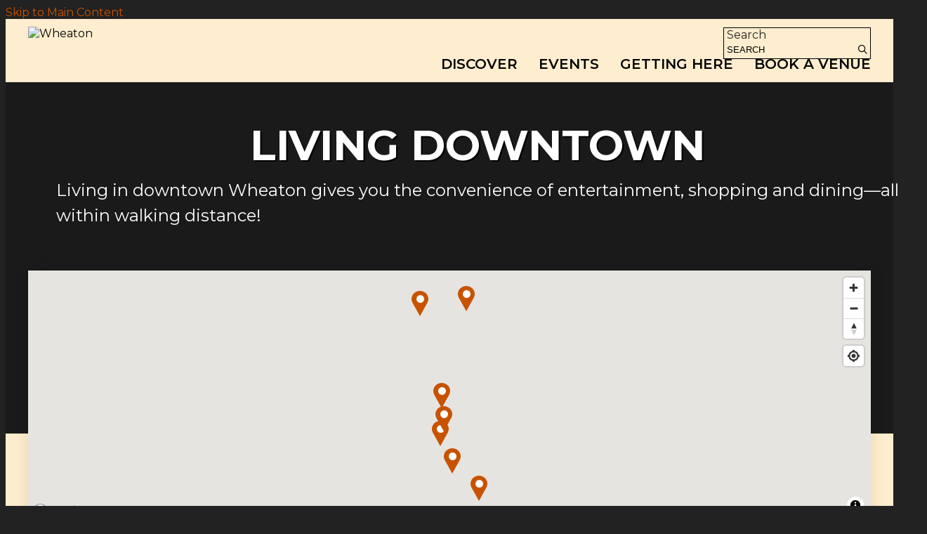

--- FILE ---
content_type: text/html; charset=UTF-8
request_url: https://www.wheatonmd.org/discover/living
body_size: 4802
content:

<!doctype html>
<html lang="en" prefix="og: http://ogp.me/ns#">
<head>
  <meta charset="utf-8">
  <meta name="viewport" content="width=device-width, initial-scale=1">

  <title>Living :: Discover :: Downtown Wheaton, MD</title>
  <link rel="canonical" href="https://www.wheatonmd.org/discover/living">
  <meta name="robots" content="index, follow">
  <meta name="description" content="Living :: Discover :: Downtown Wheaton, MD">

  <link rel="preconnect" href="https://ctycms.com/">
  <link rel="preconnect" href="https://img.ctykit.com/">
  <link rel="preconnect" href="https://fonts.googleapis.com">
  <link rel="preconnect" href="https://fonts.gstatic.com" crossorigin>

  <link rel="shortcut icon" href="/favicon.ico">
  <link rel="apple-touch-icon" sizes="180x180" href="/apple-touch-icon.png">
  <link rel="icon" type="image/png" sizes="32x32" href="/favicon-32x32.png">
  <link rel="icon" type="image/png" sizes="16x16" href="/favicon-16x16.png">
  <link rel="manifest" href="/site.webmanifest">
  <link rel="mask-icon" href="/safari-pinned-tab.svg" color="#5bbad5">
  <meta name="msapplication-TileColor" content="#da532c">
  <meta name="theme-color" content="#ffffff">
  
  <link rel="stylesheet" href="https://ctycms.com/md-wheaton/css/cty_css_v21.min.css">  
  <link rel="stylesheet" href="https://cdnjs.cloudflare.com/ajax/libs/mapbox-gl/3.15.0/mapbox-gl.min.css">
  
  <link rel="stylesheet" href="/_templates/_styles.css?v=1g">
  <link rel="stylesheet" media="(max-width: 991px)" href="/_templates/_styles-mobile-only.css?v=1e">
  <link rel="stylesheet" media="(min-width: 992px)" href="/_templates/_styles-desktop-only.css?v=1e">
  
  <link rel="stylesheet" href="https://fonts.googleapis.com/css2?family=Montserrat:ital,wght@0,400;0,500;0,600;0,700;1,400&display=swap">
  
  <script defer src="https://kit.fontawesome.com/1872c177cb.js" crossorigin="anonymous"></script>

<!-- Google tag (gtag.js) -->
<script async src="https://www.googletagmanager.com/gtag/js?id=G-PZHT447FPY"></script>
<script>
  window.dataLayer = window.dataLayer || [];
  function gtag(){dataLayer.push(arguments);}
  gtag('js', new Date());
  gtag('config', 'G-PZHT447FPY');
</script>
     
</head>
<body>
	
<a class="visually-hidden-focusable" href="#page-content">Skip to Main Content</a>
	
			


	
<div id="page-wrap">
<header>	
<div id="page-header">
<div class="header-wrap">
  <div class="container-fluid">
    <div class="nav-relative">
      <div class="nav-hold">
        <div class="nav-logo"><a href="/"><img src="https://ctycms.com/md-wheaton/logo-black.svg" alt="Wheaton" class="img-fluid" /></a></div>
        <div class="nav-toggle">
          <a href="#" aria-label="toggle menu" aria-expanded="false" id="nav-drawer-toggle">
            <span class="nav-toggle-open"><i aria-hidden="true" class="far fa-bars"></i></span>
            <span class="nav-toggle-close" style="display:none"><i aria-hidden="true" class="far fa-times"></i></span>
          </a>
        </div>
      </div>
      <div id="nav-drawer">
				<nav>
				<div id="primary-nav">			
					

<ul>
<li class="leaf-1"><div class="menu-set"><a href="/discover">Discover</a><a href="#" aria-label="toggle sub menu" aria-expanded="false" class="subnav-toggle"><span class="subnav-toggle-open"><i aria-hidden="true" class="far fa-chevron-down"></i></span><span class="subnav-toggle-close" style="display:none"><i aria-hidden="true" class="far fa-chevron-up"></i></span></a></div>

	<ul>
		<li><a href="/discover/dining">Dining</a></li>
		<li><a href="/discover/shopping-services">Shopping &amp; Services</a></li>
		<li><a href="/discover/living">Living</a></li>
		<li><a href="/discover/attractions">Local Attractions</a></li>
		<li><a href="/discover/walkabout-wheaton">Walkabout Wheaton</a></li>
		<li><a href="/discover/marian-fryer-town-plaza">Marian Fryer Town Plaza</a></li>
		<li><a href="/discover/aande-district">A&amp;E District</a></li>
		<li><a href="/discover/wheaton-urban-district">Wheaton Urban District</a></li>
		<li><a href="/discover/hispanic-heritage-month-celebration">Hispanic Heritage Month Celebration</a></li>
	</ul>
</li>
<li class="leaf-2"><div class="menu-set"><a href="/events">Events</a></div></li>
<li class="leaf-3"><div class="menu-set"><a href="/getting-here">Getting Here</a><a href="#" aria-label="toggle sub menu" aria-expanded="false" class="subnav-toggle"><span class="subnav-toggle-open"><i aria-hidden="true" class="far fa-chevron-down"></i></span><span class="subnav-toggle-close" style="display:none"><i aria-hidden="true" class="far fa-chevron-up"></i></span></a></div>

	<ul>
		<li><a href="/getting-here/parking">Parking</a></li>
	</ul>
</li>
<li class="leaf-4"><div class="menu-set"><a href="/book-a-venue">Book A Venue</a><a href="#" aria-label="toggle sub menu" aria-expanded="false" class="subnav-toggle"><span class="subnav-toggle-open"><i aria-hidden="true" class="far fa-chevron-down"></i></span><span class="subnav-toggle-close" style="display:none"><i aria-hidden="true" class="far fa-chevron-up"></i></span></a></div>

	<ul>
		<li><a href="/book-a-venue/event-venues">Event Venues</a></li>
	</ul>
</li>
</ul>

				</div>
				<div id="secondary-nav">
					<div class="nav-utility">
						<div class="nav-links">
              <!--
							<a href="/news">News</a> <span>|</span>
							<a href="/wheaton-urban-district">WUD</a> <span>|</span>
							<a href="/aande-district">A&amp;E</a> <span>|</span>
              <a href="/covid-19">COVID-19</a>
              -->
						</div>
					</div>
					<div class="nav-search">
						<form id="site-search" method="get" action="/search">
							<label class="visually-hidden-focusable" for="q">Search</label>
							<input type="text" id="q" name="q" placeholder="SEARCH">
							<button type="submit" aria-label="submit"><i aria-hidden="true" title="submit" class="far fa-search"></i></button>
						</form>
					</div>
				</div>
			</nav>
			</div><!-- /nav-drawer-->
		</div><!-- /nav-relative-->
	 </div><!--/container-->
</div><!--/header-wrap-->
</div><!--/#page-header-->
</header>

<main id="page-content">
	

<div class="banner-b lazyload" data-src="https://img.ctykit.com/cdn/md-wheaton/images/header-1600x800.jpg">
  <div class="banner-b-cover"></div>
</div>


<div class="layout layout-bg-pixels">
  <div class="layout-contain layout-lift">
    
  <div class="layout-intro">
    <h1>Living Downtown</h1>
<p>Living in downtown Wheaton gives you the convenience of entertainment, shopping and dining—all within walking distance!</p>
  </div>
  
  <div class="layout-panel layout-panel-shadow layout-panel-map">
    <div id="point-section"><div id="clmap"></div></div><!-- per LCI, do not hide Map because it contains clickable elements-->
  </div>


<div class="container-fluid">
	<div class="row">
		<div class="col-12 padding-bottom">

<div class="point-section-results">
<div class="row">
	<div class="col-12 col-md-6 col-lg-4 pst-margin">
		<div class="pst pst-0"><a href="/go/amherst-and-pembridge-apartments"><div class="lnk-primary">Amherst/Pembridge Apartments</div><div class="lnk-secondary">2315 Blueridge Ave</div></a></div>
	</div>
	<div class="col-12 col-md-6 col-lg-4 pst-margin">
		<div class="pst pst-0"><a href="/go/ava-wheaton"><div class="lnk-primary">AVA Wheaton</div><div class="lnk-secondary">2425 Blueridge Ave</div></a></div>
	</div>
	<div class="col-12 col-md-6 col-lg-4 pst-margin">
		<div class="pst pst-0"><a href="/go/the-encore-at-wheaton-station"><div class="lnk-primary">The Encore at Wheaton Station</div><div class="lnk-secondary">10898 Amherst Ave</div></a></div>
	</div>
	<div class="col-12 col-md-6 col-lg-4 pst-margin">
		<div class="pst pst-0"><a href="/go/the-exchange-apartments"><div class="lnk-primary">The Exchange Apartments</div><div class="lnk-secondary">11215 Georgia Ave</div></a></div>
	</div>
	<div class="col-12 col-md-6 col-lg-4 pst-margin">
		<div class="pst pst-0"><a href="/go/the-flats-at-wheaton-station"><div class="lnk-primary">The Flats at Wheaton Station</div><div class="lnk-secondary">11101 Georgia Ave</div></a></div>
	</div>
	<div class="col-12 col-md-6 col-lg-4 pst-margin">
		<div class="pst pst-0"><a href="/go/the-george"><div class="lnk-primary">The George</div><div class="lnk-secondary">11141 Georgia Ave</div></a></div>
	</div>
	<div class="col-12 col-md-6 col-lg-4 pst-margin">
		<div class="pst pst-0"><a href="/go/metropointe-apartments"><div class="lnk-primary">MetroPointe Apartments</div><div class="lnk-secondary">11175 Georgia Ave</div></a></div>
	</div>
</div>
</div>


		</div>
	</div>
</div>





    
  </div><!-- layout-contain-->
</div><!-- layout layout-bg-pixels-->


</main>

<footer>
	<div class="footer-wrap">
		<div class="container-fluid">
      <div class="row">
        <div class="col-12">
          <p class="footer-logo"><img src="https://ctycms.com/md-wheaton/logo-white.svg" alt="Wheaton" class="img-fluid" /></p>
        </div>
      </div>
			<div class="row">
				<div class="col-12 col-lg-4 center-then-left">
          <!--
          <p><b>Wheaton Urban District</b><br />2425 Reedie Drive<br/>Wheaton, MD 20902</p>
          -->
		      <p><b>Wheaton Urban District</b><br />
2425 Reedie Drive<br />
Wheaton, MD 20902</p>

<p>Clean and Safe Team Hotline:<br />
240-777-8120</p>
        </div>
        <div class="col-12 col-lg-4 center-then-left">
              
              

<ul class="footer-primary-nav">
	<li><a href="/discover">Discover</a></li>
	<li><a href="/events">Events</a></li>
	<li><a href="/getting-here">Getting Here</a></li>
	<li><a href="/book-a-venue">Book A Venue</a></li>
</ul>
              <div class="footer-line-break"></div>
              <ul class="footer-secondary-nav">
                <li><a href="/news">News</a></li>
						    <li><a href="/wheaton-urban-district">Wheaton Urban District</a></li>
						    <li><a href="/aande-district">A&amp;E District</a></li>
                <li><a href="/contact-us">Contact Us</a></li>
              </ul>
            
        </div>
				<div class="col-12 col-lg-4 center-then-right">
                  
          <p><b>Follow Us</b></p>
					<div class="footer-social">
            <a href="https://www.facebook.com/WheatonMD" rel="noopener" target="_blank" aria-label="Facebook"><i aria-hidden="true" class="fab fa-facebook-f"></i></a>
						<a href="https://www.twitter.com/WheatonMD" rel="noopener" target="_blank" aria-label="Twitter"><i aria-hidden="true" class="fab fa-x-twitter"></i></a>
						<a href="https://www.instagram.com/wheaton_md" rel="noopener" target="_blank" aria-label="Instagram"><i aria-hidden="true" class="fab fa-instagram"></i></a>
					</div>
          
				</div>
			</div>
		</div>
	</div>
</footer>

</div><!-- /#page-wrap -->

<!-- scripts -->
<script src="https://ctycms.com/md-wheaton/js/cty_js_v7.min.js"></script>
       
<script>
  window.addEventListener('DOMContentLoaded', function() {
    var indata = {uid: '1753974','w':document.documentElement.clientWidth,'h':document.documentElement.clientHeight,'mt':'25','c':'0'};
    fetch("/citywatch.php", { method: "POST", headers: {'Content-Type': 'application/json'}, body: JSON.stringify(indata) });
  });
  
</script>  

<script src="https://cdnjs.cloudflare.com/ajax/libs/mapbox-gl/3.15.0/mapbox-gl.js"></script>
<script>
if ('IntersectionObserver' in window) {	
	var observer = new IntersectionObserver(function(entries) {
		if(entries[0]['isIntersecting'] === true) {
			loadMapbox();
			observer.disconnect(); 
		}
	}, { threshold: [0] });
	observer.observe(document.querySelector("#clmap"));
} 

var mypoints = { type: 'FeatureCollection', features: [	
{type: 'Feature',geometry:{type:'Point',coordinates:[-77.048882,39.043446]},properties:{pid:'1064',pname:'Amherst/Pembridge Apartments',paddress:'2315 Blueridge Ave',plink:'/go/amherst-and-pembridge-apartments'}},
{type: 'Feature',geometry:{type:'Point',coordinates:[-77.051415,39.043236]},properties:{pid:'1065',pname:'AVA Wheaton',paddress:'2425 Blueridge Ave',plink:'/go/ava-wheaton'}},
{type: 'Feature',geometry:{type:'Point',coordinates:[-77.048174,39.035376]},properties:{pid:'1066',pname:'The Encore at Wheaton Station',paddress:'10898 Amherst Ave',plink:'/go/the-encore-at-wheaton-station'}},
{type: 'Feature',geometry:{type:'Point',coordinates:[-77.050233,39.039331]},properties:{pid:'1067',pname:'The Exchange Apartments',paddress:'11215 Georgia Ave',plink:'/go/the-exchange-apartments'}},
{type: 'Feature',geometry:{type:'Point',coordinates:[-77.049654,39.036554]},properties:{pid:'1068',pname:'The Flats at Wheaton Station',paddress:'11101 Georgia Ave',plink:'/go/the-flats-at-wheaton-station'}},
{type: 'Feature',geometry:{type:'Point',coordinates:[-77.050278,39.037703]},properties:{pid:'1069',pname:'The George',paddress:'11141 Georgia Ave',plink:'/go/the-george'}},
{type: 'Feature',geometry:{type:'Point',coordinates:[-77.050087,39.038331]},properties:{pid:'1070',pname:'MetroPointe Apartments',paddress:'11175 Georgia Ave',plink:'/go/metropointe-apartments'}}]};

function loadMapbox() {

mapboxgl.accessToken = 'pk.eyJ1IjoiZ2VvY2VudHJpYyIsImEiOiJrbEd0OUY0In0.4KQtHo0wR8_egD5C6glYYw';

var mapgl = new mapboxgl.Map({
  container: 'clmap',
	center: [-77.05161,39.038383],
	zoom: 15,
	style: 'mapbox://styles/geocentric/cjoowhay416df2rlqwk8rm376',
	minZoom: 1,
	maxZoom: 22,
	pitch: 0, // 0-60
	bearing:0,
	attributionControl: false,
	scrollZoom: false
});
mapgl.addControl(new mapboxgl.NavigationControl());
mapgl.addControl(new mapboxgl.AttributionControl({compact: true, customAttribution: '© <a target="_blank" rel="noopener" href="https://geocentric.com">Geocentric</a>' }));

mapgl.addControl(new mapboxgl.GeolocateControl({ positionOptions: { enableHighAccuracy: true }, trackUserLocation: true }));

var bounds = [[-77.051415,39.043446],[-77.048174,39.035376]];
mapgl.fitBounds(bounds, { duration: 0, maxZoom: 17, padding: {top: 60, bottom:30, left: 30, right: 30} });
  
mypoints.features.forEach(function(marker, i) {
  var el = document.createElement('div');
	el.id = "marker-" + marker.properties.pid;
  el.className = 'smarker';
	el.innerHTML="<div class=\"smarker-bg\"><svg version=\"1.1\" xmlns=\"http://www.w3.org/2000/svg\" xmlns:xlink=\"http://www.w3.org/1999/xlink\" x=\"0px\" y=\"0px\" viewBox=\"0 0 24 36\" style=\"enable-background:new 0 0 24 36;\" xml:space=\"preserve\"><path class=\"st0\" d=\"M23,16L23,16c0.6-1.4,1-2.9,1-4.6C24,5.1,18.6,0,12,0C5.4,0,0,5.1,0,11.5c0,1.6,0.4,3.2,1,4.6l0,0L1,16.1c0.2,0.4,0.5,0.9,0.7,1.3L12,36l10.2-18.6C22.5,17,22.8,16.5,23,16L23,16z\"/></svg></div><div class=\"smarker-i\"><i class=\'fas fa-circle\'></i></div>";
	// mapboxgl.Marker() objects are HTML DOM elements that can be styled with CSS
	// offset: [0, -height/2] for center bottom
    new mapboxgl.Marker(el, {offset: [0,-20]}).setLngLat(marker.geometry.coordinates).addTo(mapgl);
    el.addEventListener('click', function(e){
		flyToStore(marker);
		createPopUp(marker);
	});
});

function flyToStore(currentFeature) {
  var thisZoom = mapgl.getZoom();
  // if (thisZoom<16) { thisZoom=17; }
  mapgl.flyTo({
    center: currentFeature.geometry.coordinates,
    zoom: thisZoom,
	  speed: 0.50, 
  });
}

function createPopUp(currentFeature) {
  var popUps = document.getElementsByClassName('mapboxgl-popup');
  if (popUps[0]) popUps[0].remove();
  var popup = new mapboxgl.Popup({closeOnClick: false, focusAfterOpen: false, anchor:'bottom'})
    .setLngLat(currentFeature.geometry.coordinates)
    .setHTML('<p class=\"mapbox-pop-name\">' + currentFeature.properties.pname + '</p>' +
      '<p class=\"mapbox-pop-address\">' + currentFeature.properties.paddress + '</p>' +
      '<p class=\"mapbox-pop-link\"><a class=\"btn btn-brand-pill\" href=\"' + currentFeature.properties.plink + '\">Learn More&nbsp;<i class=\"far fa-angle-right\"></i></a></p>')
    .addTo(mapgl);
}

} // end loadMapbox
</script>


</body>
</html>

--- FILE ---
content_type: text/css
request_url: https://www.wheatonmd.org/_templates/_styles.css?v=1g
body_size: 10837
content:
body,html {
  height:100%;
  font-family: 'Montserrat', sans-serif;
  background-color:#222222;
  -webkit-font-smoothing: antialiased;
  -moz-osx-font-smoothing: grayscale !important;
  text-rendering: optimizeLegibility !important;
}

#page-wrap {
  position:relative;
  width:100%;
  background-color:#ffeecd;
  color:#111;
}

#page-header { position: static; width:100%; }

#page-content { }

@media print { .no-print, .no-print * { display: none !important; }}


/* responsive support */

.container-fluid { max-width:1200px; padding:0 24px; margin:0 auto; }

.silver-wrap { background-color:#f7f7f7; }

.hold-width { max-width:800px; margin:0 auto; }
.padding-top { padding-top:40px; }
.padding-top-half { padding-top:20px; }
.padding-bottom { padding-bottom:40px; }
.padding-bottom-half { padding-bottom:20px; }
.form-padding { margin:24px 0; }
.form-boxed { border: 1px solid #ced4da; border-radius: .25rem; padding:8px; }
.form-vote-padding { padding-top:10px; padding-bottom:20px; }
@media all and (min-width: 768px) {
	.padding-top { padding-top:60px; }
	.padding-top-half { padding-top:30px; }
	.padding-bottom { padding-bottom:60px; }
	.padding-bottom-half { padding-bottom:30px; }
	.split-left { padding-right:30px; }
	.split-right { padding-left:30px; }
	.form-boxed { padding:16px; }
}


/* responsive images */

.img-responsive { max-width: 100%; height:auto!important; }
.img-fluid { width:100%!important; height:auto!important; }
.img-wrapright { float:right; padding:0; margin:6px 0px 14px 24px; max-width:48%; height:auto!important; }
.img-wrapleft { float:left; padding:0; margin:6px 24px 14px 0px; max-width:48%; height:auto!important; }

.video-container { position: relative; padding-bottom: 56.25%; height: 0; overflow: hidden; }
.video-responsive { position: relative; padding-bottom: 56.25%; height: 0; overflow: hidden; }
.video-container iframe, .video-container object, .video-container embed { position: absolute; top: 0; left: 0; width: 100%; height: 100%; }
.video-responsive iframe, .video-responsive object, .video-responsive embed { position: absolute; top: 0; left: 0; width: 100%; height: 100%; }


/* responsive features */

figure,figcaption,img { display: block; }
figcaption { font-weight:400; font-size:14px; line-height:1.4; margin:6px 0px 12px 0px; } 

.container-fluid-feature { max-width:768px; padding:0 24px; margin:0 auto; }

.body-feature { padding:0; margin:24px 0px 24px 0px; width:100%; }
.body-feature-full { padding:0; margin:24px 0px 24px 0px; width:100%; }
.body-feature-full p, .body-feature-full div, .body-feature-full figure { margin-left:-24px; margin-right:-24px; }
.body-feature-left { padding:0; margin:24px 0px 24px 0px; width:100%; }
.body-feature-right { padding:0; margin:24px 0px 24px 0px; width:100%; }
.body-feature-callout { border-top:1px solid #eee; border-bottom:1px solid #eee; margin-top:30px; margin-bottom:30px; }
.body-feature-callout p { font-weight:400; font-size:20px; line-height:30px; text-align:center; padding:16px 0px 6px 0px; }

.body-feature-full figcaption { padding-left:24px; padding-right:24px; }

@media all and (min-width: 768px) {
	.body-feature-left { float:left; padding:0; margin:6px 30px 12px 0px; width:60%; }
	.body-feature-left p, .body-feature-left figure { margin-left:-24px; } 
	.body-feature-right { float:right; padding:0; margin:6px 0px 12px 30px; width:60%; }
	.body-feature-right p, .body-feature-right figure { margin-right:-24px; }
	.body-feature-callout { } 
	.body-feature-callout p { padding:24px 24px 14px 24px; }
	
	.body-feature-left figcaption { padding-left:24px; }
	.body-feature-right figcaption { padding-right:24px; }
}


/* sponsor logos */

.sponsor-logos { margin:24px 0px; text-align:center;}
.sponsor-logos p { display:inline-block; max-width:120px; margin:6px 6px; border:4px solid #eee;}
.sponsor-logos p a { display:block; border:2px solid #fff;  transition: all 400ms ease;  }
.sponsor-logos p a:hover { border:2px solid #ddd; }
.sponsor-logos p img { max-width:120px; border:16px solid #fff; width:100%!important; height:auto!important; }
@media all and (min-width: 768px) {
	.sponsor-logos p { max-width:160px; margin:14px 12px;}
	.sponsor-logos p img { max-width:160px; }
}


/* alert box */

.alert-wrap { background-color:#cc3300; color:#fff; }
.alert-hold { display: table; width: 100%; }
.alert-prefix { display:table-cell; vertical-align: top; width:90px; padding-top:20px; }
.alert-content { display:table-cell; vertical-align: top; width:auto; padding-top:20px; }
.alert-dismiss { display:table-cell; vertical-align: top; width:32px; padding-top:20px; text-align:right; }

.alert-prefix { 
  color: #fff;
  font-size: 20px;
  line-height: 20px;
  font-weight: 400;
  text-transform: uppercase;
  letter-spacing: 0.100rem;
  padding-bottom:20px;
}

.alert-content { 
  color: #fff;
  font-size: 13px;
  line-height: 20px;
  font-weight: 700;
  text-transform: uppercase;
  letter-spacing: 0.100rem;
}

.alert-message { padding-bottom:20px; }
a.alert-link { color:#fff; text-decoration:underline; }
a.alert-link:hover { color:#fff; text-decoration:underline; }

.alert-dismiss { 
  color:#fff;
  font-size:20px;
  line-height:20px; 
  font-weight: 700;
  padding-bottom:20px;
}

#dismiss-alert { color:#fff; text-decoration:none; }


/* global typography */

h1 { font-size: 2.5rem; font-weight:700; color:#222; margin-top:0px; margin-bottom: 1rem; }
h2 { font-size: 1.3rem; line-height:1.4; font-weight:700; color:#5c7188; margin-top:1rem; margin-bottom: 1rem; }
h2.on-detail { font-size: 0.9rem; margin-top:1.5rem; margin-bottom: 1rem; font-weight:700; color:#5c7188; text-transform:uppercase; letter-spacing:0.050rem; }
h3 { font-size: 1.1rem; font-weight:700; color:#5c7188; }
h4 { color:#222; }
h5 { color:#222; } 
h6 { color:#222; }

p, li { font-size:17px; line-height:1.5; }

p.intro { font-weight:500; font-size:20px; line-height:1.5;}

label { color:#222; }

hr { margin-top: 1rem; margin-bottom: 1rem; border: 0; border-top-color: currentcolor; border-top-style: none; border-top-width: 0px; border-top: 1px solid rgba(0,0,0,.1); }

a { color:#c75300; text-decoration:none; }
a:hover { color:#dd5f04; text-decoration:none; }

a div.lnk-primary { color:#c75300; font-weight:700; font-size:18px; line-height:23px; }
a div.lnk-secondary { color:#444; font-weight:400; font-size:16px; line-height:20px; margin-top:3px; }
a div.lnk-secondary span { color:#aaa; }
a:hover div.lnk-primary { color:#dd5f04; }
a:hover div.lnk-secondary { color:#888; }

b,strong { font-weight:700; }

ul { margin-left: 0; padding-left: 16px; }
li { margin-bottom:3px; }
@media all and (min-width: 768px) { ul { margin-left: 0; padding-left: 32px; } }


.btn-brand { background-color:#c75300; font-weight:600; text-transform:uppercase; color:#fff; border:1px solid #c75300; border-radius:0; font-size:14px; transition: all 0.15s linear 0s; }
.btn-brand:hover { background-color:#dd5f04; border-color:#dd5f04; color:#fff; }

.btn-outline-brand { background-color:#fff; font-weight:600; text-transform:uppercase; color:#c75300; border:1px solid #c75300; border-radius:0; font-size:14px; transition: all 0.15s linear 0s; }
.btn-outline-brand:hover { background-color:#dd5f04; border-color:#dd5f04; color:#fff; }

.btn-brand-pill { background-color:#c75300; font-weight:400; text-transform:uppercase; color:#fff; border:1px solid #c75300; font-size:12px; line-height:16px; transition: all 0.15s linear 0s; padding: 5px 15px; border-radius:60px; }
.btn-brand-pill:hover {  background-color:#dd5f04; border-color:#dd5f04; color:#fff; }

.btn-outline-brand-pill { background-color:#fff; font-weight:400; text-transform:uppercase; color:#c75300; border:1px solid #c75300; font-size:12px; line-height:16px; transition: all 0.15s linear 0s; padding: 5px 15px; border-radius:60px; }
.btn-outline-brand-pill:hover { background-color:#dd5f04; border-color:#dd5f04; color:#fff; }

.btn-footer { background-color:#f4ba00; font-weight:600; text-transform:uppercase; color:#fff; border:1px solid #f4ba00; font-size:14px; border-radius:20px; transition: all 0.15s linear 0s; }
.btn-footer:hover { background-color:#f4ba00; border-color:#f4ba00; color:#fff!important; }


/* footer */

.footer-wrap { background-color:#c75300; padding:30px 0 30px 0; }
.footer-logo { width:220px; height:68px; margin:0 auto; margin-bottom:20px; }
.footer-wrap { background:#c75300 url('https://img.ctykit.com/cdn/md-wheaton/footer-bg.jpg') bottom left no-repeat; background-size:160px 160px; }
.footer-wrap p { color:#fff; font-size:20px; line-height:1.5; }
.footer-wrap a { color:#fff; font-weight:600; }
.footer-wrap a:hover { color:#f4ba00; }

.footer-wrap ul.footer-primary-nav { list-style-type:none; margin:0; padding:0; }
.footer-wrap ul.footer-primary-nav li { margin:4px 0; padding:0; text-transform:uppercase; }
.footer-wrap .footer-line-break { width:100px; height:2px; background-color:#fff; margin:10px auto; }
.footer-wrap ul.footer-secondary-nav { list-style-type:none; margin:0; padding:0; margin-bottom:20px; }
.footer-wrap ul.footer-secondary-nav li { margin:4px 0; padding:0; }

.footer-social { margin:2px 0; }
.footer-social a { display:inline-block; width:30px; height:30px; font-size:14px; line-height:30px; border-radius:50%; text-align:center; margin:0 6px; }
.footer-social a { text-decoration:none; color:#fff; background-color:#f4ba00; border:none; transition: all 0.15s linear 0s; }
.footer-social a:hover { color:#fff; background-color:#f4ba00; }

.center-then-left { text-align:center; }
.center-then-right { text-align:center; }

@media screen and (min-width: 768px) {
 .footer-wrap { background-size:300px 300px; }
}
@media screen and (min-width: 992px) {
  .footer-logo { margin-left:0px; }
  .footer-wrap .footer-line-break { margin-left:0px; }
	.footer-social a { margin:0 0 0 12px; }
	.center-then-left { text-align:left; }
	.center-then-right { text-align:right; }
}


	
/* banner */

.no-banner { width:100%; border-top:1px solid #eee; }

.banner-b { background-color:#222; background-position:center center; background-size:cover; }
.banner-b-cover { width:100%; height:300px; background-color:rgba(0,0,0,0.25); }
@media all and (min-width: 992px) {
  .banner-b-cover { height:500px; }
}

/* custom layout */

.layout { width:100%; }
.layout-bg-pixels {  min-height:800px; background:url('https://img.ctykit.com/cdn/md-wheaton/lower-right.png') bottom right no-repeat; background-size:330px 330px; }

.layout-contain { width:100%; max-width:1200px; margin:0 auto; padding:0px 12px 12px 12px; }
.layout-lift { margin-top:-300px; }

.layout-intro { width:100%; padding:50px 24px; }
.layout-intro h1 { color:#fff; font-weight:700; text-transform:uppercase; text-align:center; font-size:30px; line-height:30px; text-shadow: 2px 2px #000; margin:0; }
.layout-intro p { color:#fff; font-size:16px; margin-top:1rem; margin-bottom:0; }

.layout-panel { background:#fff; }
.layout-panel-shadow { }
.layout-panel-map { }

@media all and (min-width: 992px) {
 
  .layout { }
  .layout-lift { margin-top:-500px; }
  
  .layout-intro { padding:60px 40px; }
  .layout-intro h1 { font-size:60px; line-height:60px; }
  .layout-intro p { font-size:24px; }
  
  .layout-panel { padding-left:20px; padding-right:20px;}  
  .layout-panel-shadow { box-shadow: 0px 0px 20px 1px rgba(0,0,0,0.10); } 
  
  .layout-panel-map { padding:0; }
 
}

@media all and (min-width: 1200px) {
 .layout-contain { padding-bottom:40px; }
}



/* detail header */

.full-color { width:100%; background:#fafafa; }

.detail-header { width:100%; background:#fafafa; border-top:1px solid #f2f2f2; border-bottom:1px solid #f2f2f2; }

.detail-header h1 { }

p.header-groups { margin-top:20px;} 

a.btn-header-groups { background-color:#fff; padding:4px 8px; margin:3px 1px; border-radius:4px; transition: all 0.15s linear 0s;  }
a.btn-header-groups { font-size:13px; line-height:15px; letter-spacing:0.050rem; font-weight:700; text-transform:uppercase; color:#c75300; border:2px solid #c75300; }
a.btn-header-groups:hover { color:#dd5f04; border-color:#dd5f04; }


/* sidenav drawer */

.sidenav-container { max-width:1200px; margin:auto; } /* match container-fluid width */
.sidenav-row { display:block; width:100%; }
.sidenav-col-nav { display:block; width:100%; padding:24px 24px 0px 24px; }
.sidenav-col-content { display:block; width:100%; padding:24px; }
@media screen and (min-width: 992px) {
	.sidenav-row { display: flex; flex-direction: row-reverse; width:100%; }
	.sidenav-col-nav { display:block; width:25%; padding:24px 24px 24px 40px; }
	.sidenav-col-content { display:block; width:75%; padding-right:40px; }
}

.d-sidenav { width:100%; }

.d-sidenav-section { display:table; width:100%; background-color:#231f20; }
.d-sidenav-section-label { display:table-cell; background-color:#231f20; text-align:left; width:auto; padding:10px 12px 10px 24px; vertical-align:top; font-size:16px; line-height:24px; }
.d-sidenav-section-toggle { display:table-cell; background-color:#231f20; text-align:right; width:64px; padding:10px 24px 10px 12px; vertical-align:top; cursor:pointer; color:#fff; font-size:20px; line-height:24px; }
.d-sidenav-section-label a { color:#fff; font-weight:700; text-transform:uppercase; text-decoration:none; }
.d-sidenav-section-label a:hover { color:#eee; text-decoration:none;  }
#d-sidenav-drawer { display:none; }
@media all and (min-width: 992px) {
	.d-sidenav-section-label { display:block; width:100%;}
	.d-sidenav-section-toggle { display:none;  }
	#d-sidenav-drawer { display:block!important; }
}

.d-sidenav ul { padding:0; margin:0; }
.d-sidenav > ul { border:1px solid #fff; } 
.d-sidenav li { background-color:#fff5e2; padding:0; margin:0; list-style:none; }

.d-sidenav li .li-flex { display:flex; }

.d-sidenav > ul > li { border-bottom:1px solid #fff; }
.d-sidenav > ul > li:last-child { border-bottom:none; }

.d-sidenav li ul { padding-bottom:16px; }
.d-sidenav li ul li { padding:4px 0px; }

.d-sidenav li a {
  display:table;
  width:100%; 
  text-decoration:none;
  font-weight:400;
}

.d-sidenav li.d-open { background-color:#fff5e2; }

.d-sidenav li a div.sn-indicator { display:table-cell; width:36px; text-align:left; padding:14px 0px 14px 20px; font-weight:600; font-size:14px; line-height:24px; vertical-align:top; color:#fff5e2; }
.d-sidenav li a div.sn-label { display:table-cell; width:auto; text-align:left; padding:14px 20px 14px 0px; font-weight:600; font-size:15px; line-height:24px; vertical-align:top; color:#111; }
.d-sidenav li a div.sn-label-nested { display:table-cell; width:100%; text-align:left; padding:4px 20px 4px 50px; font-weight:600; font-size:14px; line-height:24px; vertical-align:top; color:#111; }
.d-sidenav li a:hover div { color:#E32A1E; }

.d-sidenav li.d-open a div.sn-indicator { color:#111; }
.d-sidenav li.d-selected div.sn-indicator { color:#c75300!important; }
.d-sidenav li.d-selected div.sn-label { color:#c75300; }

.d-sidenav li.d-sub-selected div.sn-label-nested { color:#c75300!important; }







/* home page topango carousel */

.topango-wrap { padding:0; margin:0; }
.topango-slide { width:100%; height:auto; }
.topango-relative { position:relative; width:100%; height:auto; }
.topango-image { display:block; z-index:10; position:relative; background-size: cover; background-position: center center; }
.topango-squares { display:block; z-index:11; position:absolute; bottom:0px; width:100%; height:400px; background:url('https://ctycms.com/md-wheaton/Mosaic_left.svg') bottom left no-repeat; opacity:0.40; }
.topango-cover { display:block; z-index:12; position:absolute; top:0px; background-color:rgba(225,196,167,0.75); }
.topango-text { display:block; z-index:13; position:absolute; top:0px; }
.topango-x { display:table; width:100%; }
.topango-y { display:table-cell; width:100%; vertical-align:middle; text-align:center; padding:0 60px; }

.topango-image, .topango-cover, .topango-text,.topango-x, .topango-y { width:100%; height:500px; }
@media all and (min-width: 992px) { .topango-image, .topango-cover, .topango-text,.topango-x, .topango-y { height:600px; }}

.topango-headline { color:#632900; font-weight:700; font-size:30px; line-height:1.1; text-transform:uppercase; }
.topango-subhead { color:#632900; font-weight:600; font-size:20px; line-height:1.2; text-transform:uppercase; margin:10px 0 20px 0; }
.topango-teaser { color:#000; font-weight:500; font-size:16px; line-height:1.45; margin:20px 0 0px 0; }
.topango-link { margin-top:20px; }

@media all and (max-width: 991px) {
  .topango-subhead, .topango-teaser { display:none; }
}

@media all and (min-width: 992px) {
  .topango-cover { 
    background-color:rgba(225,196,167,0.05);
    background: linear-gradient(90deg, rgba(225,196,167,0.95) 0%, rgba(225,196,167,0.05) 10%, rgba(225,196,167,0.05) 50%, rgba(225,196,167,0.95) 58%, rgba(225,196,167,0.95) 100%);
   }
  .topango-text { right:0px; width:40%; }
	.topango-y { text-align:left; padding:30px 20% 30px 0; }
}

.cycle-pager { display:none; }
.cycle-next { position: absolute; z-index: 300; right: 18px; top: 50%; margin-top:-21px; width:22px; height:42px; display: block; cursor: pointer; }
.cycle-prev { position: absolute; z-index: 301; left: 18px; top: 50%; margin-top:-21px; width:22px; height:42px;; display: block; cursor: pointer; }
@media all and (min-width: 992px) {
  .cycle-next { right: 3%; top: 50%; margin-top:-16px; width: 33px; height: 63px; }
  .cycle-prev { left: 3%; top: 50%; margin-top:-16px; width: 33px; height: 63px; }
  
}

.bg-yellow { background-color:#feedcc; }

.bg-half-and-half { 
  background: #feedcc;
  background: linear-gradient(180deg, #feedcc 0%, #feedcc 50%, #ffffff 50%, #ffffff 100%);
 }

.bg-blue { background-color:#5c7188; }

.home-h2-featbiz { color:#000; font-weight:500; text-transform:uppercase; text-align:center; font-size:36px; }
.home-h2-featnews { color:#fff; font-weight:500; text-transform:uppercase; text-align:center; font-size:36px; }


/* home featured business */

.bg-home-featured-business { width:100%; background: url('https://img.ctykit.com/cdn/md-wheaton/white-mosaic-stripe-2.png') top right repeat-y; background-size:683px 1px; }
.bg-home-featured-business-mosaic { background: url('https://img.ctykit.com/cdn/md-wheaton/white-mosaic-2.png') bottom right no-repeat; background-size:683px 414px; }

.featbizname { color:#065bb0; font-weight:700; font-size:20px; line-height:1.5; margin:2px 0; }
.featbizaddress { color:#065bb0; font-weight:600; font-size:14px; line-height:1.5; margin:2px 0; }
.featbizteaser { color:#111; font-weight:400; font-size:15px; line-height:1.5; margin:10px 0;}
.featbizlink { margin:10px 0; }
.featbizquote { color:#111; font-weight:400; font-size:16px; line-height:1.5; border:2px solid #c8c7c7; margin:20px 0 10px 0; padding:10px 20px; }
.featbizquote span { display:block; color:#065bb0; font-size:16px; line-height:2.0; }
.featbizquoteby { color:#065bb0; font-weight:600; font-size:14px; line-height:1.5; text-align:right; }




/* home spotlight */

.home-spotlight-bg { width:100%; background:url('https://img.ctykit.com/cdn/md-wheaton/FeaturedBusiness-bg.jpg') center center; background-size:cover; padding:50px 0 30px 0; }

.home-spotlight-relative { position:relative; }
.home-spotlight { box-sizing: border-box; position:relative; width:100%; border:30px solid #fff; border-top:40px solid #fff; }
.home-spotlight-image { width:100%; background-color:#fff; }
.home-spotlight-content { width:100%; background-color:#fff; padding:30px 0px 30px 0px; }
.home-spotlight-headline { font-size:24px; line-height:1.5; font-weight:600; margin-bottom:4px; text-transform:uppercase; }
.home-spotlight-subhead { font-size:15px; line-height:1.5; font-weight:600; margin-bottom:12px;}
.home-spotlight-text { font-size:16px; line-height:1.5; margin:20px 0px; }
.home-spotlight-text p { font-size:15px }
.xhome-spotlight-link { font-size:14px; line-height:1.25; }
.xhome-spotlight-link a { font-weight:700; color:#000; }
.xhome-spotlight-link a span { width:10px; color:#cba64a; margin-left:5px; }
.xhome-spotlight-link a:hover { color:#cba64c; }
@media all and (min-width: 768px) {
  .home-spotlight { display:table; border:40px solid #fff; }
  .home-spotlight-image { display:table-cell; width:50%; height:460px; padding:0; vertical-align:middle; }
  .home-spotlight-content { display:table-cell; width:50%;padding:64px 40px 60px 40px; vertical-align:middle; }
}
.home-spotlight-tag { position:absolute; text-align:center; top:-20px; left:0; right:0; width:100%; height:40px; }
.home-spotlight-tag span { display:inline-block; background-color:#c49c43; font-size:16px; line-height:40px; font-weight:700; padding:0px 20px; text-transform:uppercase; }









/* home news */

.home-news-box { display:block; border:1px solid #fff; width:100%; height:100%; color:#fff; text-align:left; padding:20px; transition: all 0.15s linear 0s; }
.home-news-box:hover { color:#fff; background-color:#6d7e91; }
.home-news-box-date { font-size:14px; text-transform:uppercase; }
.home-news-box-title { font-weight:700; margin:8px 0; font-size:18px; line-height:1.3;}
.home-news-box-more { font-weight:600; font-size:14px; text-align:right; text-transform:uppercase; }

/* home-parallax */

.bg-parallax { 
  background-image: url('https://img.ctykit.com/cdn/md-wheaton/parallax-bg-comp.jpg');
  /*min-height: 100%;*/
  position: relative;
  background-attachment: fixed;
  background-position: center;
  background-repeat: no-repeat;
  background-size: cover;
}
.bg-parallax-cover { background-color:rgba(9,11,15,0.50); }

.bg-parallax h2 { color:#f68f00; font-weight:500; text-transform:uppercase; font-size:36px; }
.bg-parallax p { color:#fff; }



/* citylight social grid */

.citylight-social-grid { width:100%; border-left:0px solid #fff; border-bottom:0px solid #fff; background-color:#333; }

.citylight-social-square {
  display:block;
  background-size:cover;
  background-position:center center;	
  float:left;
  position: relative;
  margin:0px;
  overflow:hidden;
  border-right:0px solid #fff;
  border-top:0px solid #fff;
}

.citylight-social-square { width: 50%; padding-bottom : 50%; }
@media all and (min-width: 768px) { .citylight-social-square { width: 33.33%; padding-bottom : 33.33%; } }
@media all and (min-width: 992px) { .citylight-social-square { width: 20%; padding-bottom : 20%; } .citylight-social-square-6 { display:none; } }

.citylight-social-square-cover { position:absolute; width:100%; height:100%; background-color:rgba(0,0,0,0.05); transition: all 0.15s linear 0s; }
.citylight-social-square:hover .citylight-social-square-cover { background-color:rgba(0,0,0,0.35); }
.citylight-social-square-icon { position:absolute; bottom:8%; left:8%; color:#fff; font-size:22px; line-height:22px; }
@media all and (min-width: 768px) { 
   .citylight-social-square-icon { bottom:16%; left:16%; font-size:28px; line-height:28px; }
}


/* basic lightbox */

.lightbox-wrap { margin-top:30px; }
.lightbox-squares { width:100%; padding-bottom:100%; background-color:#eee; background-position:center center; background-size:cover; margin-bottom:30px; }


/* basic snake */

.snake-wrap { width:100%; background-color:#fafafa; }
.snake-container { width:100%; max-width:1200px; background-color:#fff; margin:0 auto; }
.snake-row { display:block; }
.snake-image { display: block; width:100%; padding-bottom: 90%; background-size:cover; background-position:center center; }
.snake-content { display: block; background-color:#fff; padding:30px; }
@media all and (min-width: 576px) {
	.snake-image { padding-bottom: 50%; }
}
@media all and (min-width: 768px) {
	.snake-row { display:flex; }
	.snake-row-alternate { flex-direction: row-reverse; }
	.snake-image { width:50%; padding:0; }
	.snake-content { width:50%; padding:60px; }
}
@media all and (min-width: 992px) {
	.snake-content { padding:90px; }
}
@media all and (min-width: 1200px) {
	.snake-content { padding:120px; }
}


/* Basic Landing Page */

.nav-card-gallery { margin:24px 0 0 0; }
.nav-card { margin-bottom:24px; }
.nav-card a { position:relative; display:block; width:100%; height:100%; background-color:#333; box-shadow: 8px 8px 6px rgba(0,0,0,0.25); }
.nav-card-image { position:relative; width:100%; padding-bottom:100%; background-position:center center; background-size:cover; }
.nav-card-cover { position:absolute; top:0; width:100%; height:100%; opacity:0.0; background-color:#c75300;  transition: all 250ms ease-out; }
.nav-card-content { position:absolute; top:0; width:100%; height:100%; display:table; }
.nav-card-content-cell { display:table-cell; width:100%; height:100%; vertical-align:middle; text-align:center; padding:0 20%; }

.nav-card-content-headline { display:inline-block; padding:8px 12px; background-color:#c75300; color:#fff; font-size:20px; line-height:24px; font-weight:700; text-transform:uppercase; }

.nav-card a:hover .nav-card-cover { opacity:1.0; }

/*
.nav-card-content-headline { text-align:center; color:#fff; font-size:18px; line-height:22px;  }
.nav-card-transition {  -webkit-transition: all 250ms ease-out;
  -moz-transition: all 250ms ease-out;
  -o-transition: all 250ms ease-out;
  transition: all 250ms ease-out;
}
.nav-card a:hover .nav-card-cover { background-color:rgba(0,0,0,0.3); }
.nav-card a:hover .nav-card-content { background-color:#000; } 
*/



/* map markers and popups */

.smarker {  width: 24px; height: 36px; cursor: pointer; }
.smarker-bg { position:absolute; width:24px; height:36px; fill:#c75300; }
.smarker-i { position:absolute; width:24px; height:36px; text-align:center; font-size:11px; line-height:24px; color:#fff; }

.mapboxgl-map { font-family:inherit; }
.mapboxgl-ctrl-attrib.mapboxgl-compact { min-height:24px; } /* bug fix */

.mapboxgl-popup { width: 200px; padding-bottom: 30px; } /* adjust padding bottom to height of marker */
.mapboxgl-popup-content { font-family: 'Montserrat', sans-serif; text-align: center; padding:30px 20px; box-shadow: 0px 0px 4px 0px rgba(0, 0, 0, 0.4); }
.mapboxgl-popup-content h3 { margin:0px; color: #111; font-weight:700; font-size:20px; line-height:24px; text-transform:none; }
.mapboxgl-popup-content h5 { margin:6px 0px 8px 0; font-size:14px; line-height:24px; color:#000; }
.mapboxgl-popup-content p { margin:0px; font-size:14px; line-height:24px;}

.mapboxgl-popup-content p.mapbox-pop-name { margin:0px; color: #111; font-weight:700; font-size:20px; line-height:24px; text-transform:none;}
.mapboxgl-popup-content p.mapbox-pop-address { margin:6px 0px 8px 0; font-size:14px; line-height:24px; color:#000; }
.mapboxgl-popup-content p.mapbox-pop-link { margin:4px 0px; font-size:14px; line-height:20px; }


/* point-section */

#point-section #clmap { width:100%; height:50vh; min-height:100px; max-height:500px; background-color:#E6E4E0;  }

.section-filters { text-align:center; margin:30px 0px; }
.section-filters .section-filters-title { text-align:center; color:#222; font-size:14px; line-height:16px; letter-spacing:0.100rem; font-weight:700; text-transform:uppercase; margin:0 0 14px 0;}
.section-filters ul { list-style:none; margin:0; padding:0 ;}
.section-filters li { display:inline; margin:0; padding:0; }
.section-filters a {
font-weight:400;
text-decoration: none;
line-height: 12px;
font-size: 12px;
text-align: center;
display:inline-block;
color:#111;
background-color:#ffffff;
letter-spacing:  0.050rem;
border:1px solid #111;
border-radius:2px;
padding:6px 10px;
white-space: nowrap;
margin:4px 3px;
text-transform:uppercase;
}
.section-filters a:hover { background-color:#111; border-color:#111; color:#fff; text-decoration: none; }
.section-filters a.selected { background-color:#111; border-color:#111; color:#fff; }

.point-section-results { margin:30px 0px; }

.pst { height:100%; }
.pst a { display:block; height:100%; background-color: #fcfbf8; border: 1px solid #e1b18a; border-radius:6px; padding:10px 16px; }

.pst-margin { margin-bottom:24px; }


.pstbadges { position:absolute; top:-10px; right:24px; width:86px; height:24px; text-align:right;}

.xbadge { display:inline-block; width:20px; height:20px; margin:0px 2px; }
.xbadge1 { background:url('https://img.ctykit.com/cdn/md-wheaton/badge-w.png') center center no-repeat; background-size:cover;}
.xbadge2 { background:url('https://img.ctykit.com/cdn/md-wheaton/badge-t.png') center center no-repeat; background-size:cover;}
.xbadge3 { background:url('https://img.ctykit.com/cdn/md-wheaton/badge-ae.png') center center no-repeat; background-size:cover;}

.badge-key-hold { text-align:center; }
.badge-key { display:inline; font-family: 'Montserrat', sans-serif; margin:0 10px; white-space: nowrap; }
.badge-key img { display:inline; }

/* point-detail */

.badges-detail { margin:16px 0 24px 0; }
.badge-large { font-family: 'Montserrat', sans-serif; font-weight:600; }
.badge-large img { display:inline; }


/* point-detail */

.point-social-icons { margin:24px 0; text-align:left;}
.point-social-icons a { display:inline-block; width:30px; height:30px; font-size:15px; line-height:30px; border-radius:50%; text-align:center; margin:0 12px 0 0; }
.point-social-icons a { text-decoration:none; color:#fff; background-color:#c75300; border:none; transition: all 0.15s linear 0s;}
.point-social-icons a:hover { color:#fff; background-color:#dd5f04; }



#point-detail { margin-left:-24px; margin-right:-24px; border-top:1px solid #E6E4E0; border-bottom:1px solid #E6E4E0;}
#point-detail #clmap { width:100%; height:50vh; min-height:200px; max-height:400px; background-color:#E6E4E0; border-top:2px solid #fff; border-bottom:2px solid #fff; }
@media all and (min-width: 992px) {
	#point-detail #clmap { border:2px solid #fff; }
	#point-detail { margin-left:0px; margin-right:0px; border: 1px solid #E6E4E0; }
}

.ftn { text-align:center; }
.ftn h4 { text-align:center; }
.ftn ul { margin:20px 0px; padding:0; }
.ftn li { list-style-type: none; padding:10px 0px; margin:0; border-bottom:1px solid #eee6e8;}
.ftn li:last-child { border-bottom:0;}
.ftnname { display:block; font-size:110%;}
.ftnaddress { font-size:80%; color:#000; }
.ftndistance { font-size:80%; color:#666;}



/* event cards */

.event-card-filters { margin:24px auto 0px auto; text-align:center; max-width:1100px;}
.event-card-filters a {
display:inline-block;
text-align: center;
font-weight: 400;
font-style: normal;
text-transform: uppercase;
font-size: 12px;
line-height: 30px;
text-decoration: none;
color: #c75300;
background-color:inherit;
letter-spacing: 1px;
border: 2px solid #c75300;
padding:0px 12px;
white-space: nowrap;
transition: all 0.15s linear 0s;
margin:0px 8px 12px 0px;
}
.event-card-filters a.highlight { background-color:#c75300; color:#ffffff; border-color:#c75300; }
.event-card-filters a:hover { background-color:#dd5f04; color:#fff; border-color:#dd5f04; text-decoration: none; cursor:pointer;}

.event-card-results { margin:30px 0px 0px 0px; }

.event-card-cell { height:100%; padding-bottom:30px;  }

.event-card { height:100%; background-color:#fafafa; position:relative; }
.event-card-image { width:100%; padding-bottom:56.25%; background-position:center center; background-size:cover; }

.event-card-content { padding:16px 16px; }

.event-card-dateline { font-size:14px; line-height:1.4; margin-bottom:6px; }
.event-card-label { font-size:18px; line-height:1.4; font-weight:700; margin-bottom:6px; }
.event-card-teaser { font-size:14px; line-height:1.4;  }

.event-featured-pill { position:absolute; top:12px; right:12px; display:inline-block; background-color:#222; font-weight: 400; text-transform:uppercase; color:#fff; letter-spacing:0.100rem; border:0px;
	font-size:11px; line-height:24px; padding: 0px 14px; border-radius:60px; }





/* bbq-events-calendar */

/* bbq-controls */

.bbq-control-wrap { margin-bottom:30px; }

.bbq-cal-header { display:table; width:100%; margin:0; padding:0; background-color:#fafafa; font-size:16px; line-height:1.5; padding:12px 0px; }
.bbq-cal-header-left { display:table-cell; width:40px; vertical-align:middle; text-align:center; }
.bbq-cal-header-middle { display:table-cell; width:auto; vertical-align:middle; text-align:center; text-transform:uppercase; }
.bbq-cal-header-right { display:table-cell; width:40px; vertical-align:middle; text-align:center; }

#bbq-calendar table { width:100%; background-color:#fff; margin:0; padding:0; }   
#bbq-calendar th { /* days of the week */
  border-top:1px #e7e7e7 solid; 
  background-color:#fafafa;
  color:#aaa; /* color of days of the week */
  font-size:10px;
  line-height:26px;
  text-align:center;
  }
#bbq-calendar td {
  border-top:1px #e7e7e7 solid;
  background-color:#fafafa;
  color:#777; /* color of inactive dates */
  font-size:13px;
  line-height:32px;
  text-align:center;
  }
#bbq-calendar a { display:block; text-decoration:none; }
#bbq-calendar a.ontoday { font-weight:700; }
#bbq-calendar td.highlight a { background-color:#ddd; color:#222; }
#bbq-calendar td.highlight a:hover { text-decoration:none; background-color:#bada55; }

.bbq-p { text-align:center; font-size:12px; line-height:36px;  }

#bbq-categories ul { list-style:none; padding:0; margin:0; width:100%; }

#bbq-categories ul li { padding:0; margin:0; border-bottom:1px solid #e7e7e7; }
#bbq-categories ul li:last-child { border-bottom:0px; }
#bbq-categories a { display:block; background-color:#fafafa; padding:0 24px; font-size:14px; line-height:36px; text-align:center; }
#bbq-categories a.highlight { background-color:#ddd; color:#222; }
#bbq-categories a:hover { text-decoration:none; background-color:#bada55; }

#bbq-submit a { display:block; background-color:#eee; padding:0 24px; font-size:11px; line-height:34px; }
#bbq-submit a:hover { text-decoration:none; background-color:#bada55;}


/* bbq-results */

h1.bbq-headline {  }

.bbq-results-header { display:table; width:100%; margin:0; padding:0; background-color:#fafafa; font-size:16px; line-height:1.5; padding:12px 0px; }
.bbq-results-header-left { display:table-cell; width:40px; vertical-align:middle; text-align:center;  }
.bbq-results-header-middle { display:table-cell; width:auto; vertical-align:middle; text-align:center; text-transform:none; }
.bbq-results-header-right { display:table-cell; width:40px; vertical-align:middle; text-align:center; }

.bbq-results-list { width:100%;}

.bbq-row { display:block; width:100%; border-top:1px solid #e7e7e7; padding:20px 0px; }
.bbq-row-homepage { border-top:0px; padding:12px 0px; }
.bbq-row-date { display:block; width:100%; text-align:center; }
.bbq-row-list { display:block; width:100%; text-align:center; }

@media all and (min-width: 768px) {
	.bbq-row { display:table; }
	.bbq-row-date { display:table-cell; vertical-align:top; width:70px; text-align:center; padding-right:30px; }
	.bbq-row-list { display:table-cell; vertical-align:top; width:auto; text-align:left; }
}

.bbqdate { width:70px; margin:0 auto 24px auto; padding:0; }
@media all and (min-width: 768px) { .bbqdate { margin:0; }}
.bbqdate-month { text-align:center; color:#fff; background-color:#444; font-size:12px; line-height:21px; border-radius:4px 4px 0px 0px; margin-top:5px;}
.bbqdate-day { text-align:center; color:#444; background-color:#999; font-size:30px; line-height:41px; border-radius:0px 0px 4px 4px;}
.bbqdate-tip { text-align:center; color:#666; background-color:inherit; font-size:12px; line-height:16px; margin-top:5px; }
.bbqdate-ongoing { text-align:center; color:#fff; background-color:#444; font-size:12px; line-height:21px; border-radius:4px; margin-top:6px;}

.bbq-row-list ul { margin:0; padding:0; list-style:none; }
.bbq-row-list li { margin:0; padding:0; list-style:none; padding-bottom:16px;}
.bbq-row-list a { }
.bbq-row-list a:hover { text-decoration:none; }


/* event-detail */

ul.datelist { list-style-type: none; padding-left:0; margin-left:0; }
ul.datelist li { margin-bottom:6px; }
ul.datelist li .dldate {  }
ul.datelist li .dltime { color:#666; }



/* Owl Gallery */

.owl-wrapper { }

.owl-theme .owl-nav { margin-top: 10px; text-align: center; -webkit-tap-highlight-color: transparent; }
.owl-theme .owl-nav [class*='owl-'] {
  color: #fff;
  font-size: 14px;
  margin: 5px;
  padding: 4px 7px;
  background: #d6d6d6; /* inactive color */
  display: inline-block;
  cursor: pointer;
  border-radius: 3px;
}
.owl-theme .owl-nav [class*='owl-']:hover {
  background: #dd5f04; /* hover color */
  color: #fff;
  text-decoration: none; 
}
.owl-theme .owl-nav .disabled { opacity: 0.5; cursor: default; }
.owl-theme .owl-nav.disabled + .owl-dots { margin-top: 10px; }

.owl-theme .owl-dots { text-align: center; -webkit-tap-highlight-color: transparent; }
.owl-theme .owl-dots .owl-dot { display: inline-block; zoom: 1; *display: inline; }
.owl-theme .owl-dots .owl-dot span {
  width: 20px; /* circle size */
  height: 20px; /* circle size */
  margin: 6px 8px;
  background: #d6d6d6; /* inactive color */
  display: block;
  -webkit-backface-visibility: visible;
  transition: opacity 200ms ease;
  border-radius: 30px; 
}
.owl-theme .owl-dots .owl-dot.active span, .owl-theme .owl-dots .owl-dot:hover span {
  background: #c75300; /* active color */
}


/* form submit event */

.input-group-addon.Sstartdate,
.input-group-addon.Senddate{
  cursor: pointer;
  }

.input-group-text {height:38px; }  
.btn-file {
    position: relative;
    overflow: hidden;
}
.btn-file input[type=file] {
    position: absolute;
    top: 0;
    right: 0;
    min-width: 100%;
    min-height: 100%;
    font-size: 100px;
    text-align: right;
    filter: alpha(opacity=0);
    opacity: 0;
    outline: none;
    background: white;
    cursor: inherit;
    display: block;
}
input[readonly] {
  background-color: #f6f8f9!important;
  color: #999!important;
}

.div-advanced-options { 
	border: 1px solid #ced4da;
	border-radius: 4px;
	padding:8px 16px;
}

.table-advanced-events > tbody > tr > td, .table-advanced-events > tbody > tr > th {
    padding: 10px 16px 0px 0px;
    line-height: 1.42857143;
    vertical-align: middle;
	border-top:none;
	margin:0;
}

.table-advanced-events > tbody > tr > th { width:120px; }
.table-advanced-events > tbody > tr > td { line-height:34px;}
.table-advanced-events > tbody > tr > th > label { font-weight:700;}


/* post section */

.isotope-filters { margin:24px auto; text-align:center; max-width:900px;}
.isotope-filters h3 { text-align:center; color:#b6b5b5; font-size:14px; line-height:16px; letter-spacing: 0.100rem; text-transform:uppercase;}
.isotope-filters button {
font-weight:400;
letter-spacing: 0.100rem;
text-decoration: none;
line-height: 14px;
font-size: 14px;
text-align: center;
display:inline-block;
color:#6c6c6c;
background-color:#ededed;
border:none;
border-radius:4px;
padding:6px 9px;
white-space: nowrap;
margin:0px 6px 10px 0px;
}
.isotope-filters button:hover { background-color:#85c442; color:#fff; text-decoration: none; cursor:pointer;}
.isotope-filters button.button-selected { background-color:#85c442; color:#fff; }

.isotope { margin-top: 48px; width:100%; }

.isotope-item { }

.isotope-sizer,.isotope-item { width: 100%; }

.isotope-margin { margin-bottom:24px; }

@media all and (min-width: 768px) {
	.isotope-sizer,.isotope-item { width: 50%; }
	.isotope-margin { margin-left:12px; margin-right:12px;}
}

@media all and (min-width: 992px) { 
	.isotope-sizer,.isotope-item { width: 33.33%; }
}

@media all and (min-width: 1200px) { 
	.isotope-sizer,.isotope-item { width: 25%; }
}

/* cards */

.iso-card { }

.iso-card a { display:block; width:100%;
  -webkit-box-shadow: 2px 2px 4px 0px rgba(0,0,0,0.25);
  -moz-box-shadow: 2px 2px 4px 0px rgba(0,0,0,0.25);
  box-shadow: 2px 2px 4px 0px rgba(0,0,0,0.25);
}

.iso-card-image { position:relative; width:100%; height:auto; }
.iso-card-image-image { }
.iso-card-image-cover { position:absolute; top:0px; width:100%; height:100%; background-color:rgba(0,0,0,0.25); }
.iso-card-image-tag { position:absolute; top:0px; right:0px; width:auto; height:auto; background-color:rgba(0,0,0,0.7); font-size:12px; line-height:12px; color:#fff; padding:10px; }

.iso-card-content { background-color:#eee; padding:20px; text-align:left; }
.iso-card-content-headline { color:#444; font-size:20px; line-height:26px; margin-bottom:10px; }
.iso-card-content-body { color:#555; font-size:14px; line-height:20px;  margin-bottom:10px; }

.iso-card-transition {  -webkit-transition: all 250ms ease-out;
  -moz-transition: all 250ms ease-out;
  -o-transition: all 250ms ease-out;
  transition: all 250ms ease-out;
}

.iso-card a:hover .iso-card-image-cover { background-color:rgba(0,0,0,0.0); }
.iso-card a:hover .iso-card-content { background-color:#bada55; } 


/* Post Section */

.post-card-gallery { margin:48px 0px 24px 0px; }
.post-card { margin-bottom:30px; }
.post-card a { display:block; width:100%; }

.post-card-image { position:relative; width:100%; height:auto; }
.post-card-image-image { }
.post-card-image-cover { position:absolute; top:0px; width:100%; height:100%; background-color:rgba(255,255,255,0.25); }
.post-card-image-tag { position:absolute; top:0px; right:0px; width:auto; height:auto; background-color:rgba(0,0,0,0.5); font-size:12px; line-height:12px; color:#fff; padding:10px; }

.post-card-content { background-color:#fff; padding:20px; text-align:left; }
.post-card-content-headline { color:#222; font-weight:700; font-size:20px; line-height:1.4; margin-bottom:12px; }
.post-card-content-body { color:#222; font-weight:400; font-size:15px; line-height:23px;  margin-bottom:12px; }
.post-card-content-more { color:#c75300; font-size: 13px; font-weight: 700; letter-spacing: 0.0500rem; text-transform: uppercase; }

.post-card-transition {  -webkit-transition: all 250ms ease-out;
  -moz-transition: all 250ms ease-out;
  -o-transition: all 250ms ease-out;
  transition: all 250ms ease-out;
}

.post-card a:hover .post-card-image-cover { background-color:rgba(255,255,255,0.0); }
.post-card a:hover .post-card-content { background-color:#fafafa; } 
.post-card a:hover .post-card-content-headline { color:#000; }
.post-card a:hover .post-card-content-body { color:#222; }
.post-card a:hover .post-card-content-more { color:#dd5f04; }


/* Post Detail */

.sharing-box { display:table; margin:10px auto; }
.sharing-label { display:table-cell; text-align:center; padding:10px; }
.sharing-icons { display:table-cell; text-align:center; }
.sharing-square { display:inline-block; text-align:center; margin:10px; }
.sharing-square a { display:inline-block; width:40px; height:40px; font-size:18px; line-height:38px; text-align:center;  }
.sharing-square a { text-decoration:none; color:#fff; background-color:#c75300; border:none; transition: all 0.15s linear 0s;}
.sharing-square a:hover { color:#fff; background-color:#dd5f04; }
.share-cta { font-size:14px; line-height:16px; letter-spacing:0.100rem; font-weight:700; text-transform:uppercase; }
@media all and (min-width: 992px) {
	.sharing-box { display:block; margin-top:50px; }
	.sharing-label { display:block; }
	.sharing-icons { display:block; }
	.sharing-square { display:block; margin:20px 10px; }
}

.awesome-box { display:table; width:100%; }
.awesome-box-icon { display:table-cell; width:40px; vertical-align:top; text-align:center; }
.awesome-box-link { display:table-cell; width:auto; vertical-align:top; text-align:left; }










/* accordian */

.accordion { list-style: none; margin: 36px 0px 24px 0px; padding: 0; }

.accordion__heading { border-top: 1px solid #aaa; font-size: inherit; margin: 0; padding:0; }

.accordion__trigger {
  -webkit-appearance: none;
  background-color: #fff;
  border: none;
  border-radius: 0;
  box-shadow: none;
  color: #4464c2;
  cursor: pointer;
  display: block;
  font-size: inherit;
  font-weight:700;
  margin: 0;
  padding: 16px 50px 16px 16px;
  position: relative;
  text-align: left;
  width: 100%;
  z-index: 2;
}

.accordion__trigger:after {
  border-left: .4em solid transparent;
  border-right: .4em solid transparent;
  border-top: .5em solid #222;
  bottom: 0;
  content: '';
  height: 0;
  margin: auto;
  position: absolute;
  right: 16px;
  top: 0;
  transition: transform .2s ease-in-out;
  transform-origin: center center;
  transform: rotate(0deg);
  width: 0;
}

.accordion__trigger:hover:after,
.accordion__trigger:focus:after,
.accordion__trigger[aria-expanded="true"]:after {
	/* border-top-color: #fff; */ /* change color of css triangle */
}

.accordion__trigger[aria-expanded="true"]:after {
	transform: rotate(180deg);
}

.accordion__trigger:hover,
.accordion__trigger:focus {
	background-color: #fafafa;
	outline: none;
}

.accordion__trigger:focus {
	/*box-shadow: inset 0 0 0 2px #1e82d1;*/
}

.accordion__trigger[aria-disabled="true"]:hover {
	background-color: #1b75bc;
	color: #fff;
	cursor: not-allowed;
}

.accordion__trigger[aria-disabled="true"]:focus {
	background-color: #0a2a42;
}

.accordion__trigger[aria-expanded="true"] {
	background: #fafafa;
	/*color: #fff;*/
}

.accordion__panel {
	max-height: 0vh;
	overflow: hidden;
	padding: 0;
	position: relative;
	visibility: hidden;
	z-index: 1;
}

.accordion__panel > :last-child {
	margin-bottom: 0;
}

.accordion__panel[aria-hidden="false"] {
	background-color: #fafafa;
	max-height: 1000vh;
	overflow: hidden; /* prevent scrollbar flash */
	padding: 0;
	visibility: visible;
	transition: max-height 1.3s linear,	visibility 1.3s linear;
}

.accordion_panel_inner { padding:8px 50px 16px 16px; }


/* Covid Dining */

.pcovid-padding { padding-bottom:30px; }
.pcovid { border:1px solid #e1e1dc; padding:16px 20px; height:100%; }
.pcovid h2 { margin:0 0 6px 0; font-size:23px; line-height:1.5; text-transform:none; }
.pcovid p { margin:0 0 6px 0; }

.pcovgroups { font-style:italic; font-size:14px; line-height:1.3; margin:-3px 0 8px 0px; }

.pcovid-options { margin:12px 0px; }

.pcovid-options > div { margin:8px 0px; font-weight:700;}

.pcovid-option-icons { display:inline-block; width:30px; height:30px; font-size:16px; line-height:30px; border-radius:50%; text-align:center; }
.pcovid-option-icons { text-decoration:none; color:#fff; background-color:#4b026b; border:none; margin-right:4px; }

.pcovid p.covid-narrative { font-size:15px; line-height:1.3; margin:0; }

/* cty-io */

.cty-io { }
.cty-io-fadein { opacity:0; } 
.cty-io-visible { transition: opacity 1000ms ease; opacity:1; } 

.cty-io-grow { 
  -webkit-transform: scale(0.7);
  -ms-transform: scale(0.7);
  transform: scale(0.7);
}
.cty-io-grown {
  transition:all 1.0s ease;
  -webkit-transform: scale(1.0);
  -ms-transform: scale(1.0);
  transform: scale(1.0);
}


/* neighborhoods */

.neighborhood-container { width:100%; max-width:1200px; background-color:#fff; margin:0 auto; }
.neighborhood-row { display:block; margin-top:20px; background-color:#fafafa; }

.neighborhood-logo { background-color:#eee; display: block; width:100%; }
.neighborhood-logo-1 { background-color:#003360; } /* blue */
.neighborhood-logo-2 { background-color:#bc003b; } /* red */
.neighborhood-logo-3 { background-color:#c25297; } /* purple */
.neighborhood-logo-4 { background-color:#3cc2af; } /* teal */
.neighborhood-logo-5 { background-color:#35aec7; } /* blue */
.neighborhood-logo-6 { background-color:#efa300; } /* gold */
.neighborhood-logo span { display:block; max-width:150px; margin:0 auto; padding:30px; }
.neighborhood-content { display: block; padding:30px; }

@media all and (min-width: 768px) {
  .neighborhood-logo span { max-width:350px; }
	.neighborhood-row { display:flex; align-items: center; }
	.neighborhood-row-alternate { flex-direction: row-reverse; }
	.neighborhood-logo { width:50%; padding:20px 40px; }
	.neighborhood-content  { width:50%; padding:20px 40px; }
}
@media all and (min-width: 992px) {
  .neighborhood-logo { width:45%; padding:20px 50px; }
	.neighborhood-content  { width:55%; padding:20px 50px; }
}
@media all and (min-width: 1200px) {
  .neighborhood-logo { padding:20px 60px; }
	.neighborhood-content  { padding:20px 60px; }
}


/* News Links */

h3.news-list { margin-top:16px; }

.lk { padding:8px 0px 16px 0px; }
.lk a { display:table; width:100%; }
.lk a .lk-arrow { display:table-cell; vertical-align:top; width:24px; color:#222; }
.lk a .lk-content { display:table-cell; vertical-align:top; width:auto;}

p.news-date { font-family: 'Montserrat', sans-serif; font-size: 0.85rem; font-weight:600; color:#222; }




/* Specials */

.gutter-small.row { margin-right: -6px; margin-left: -6px; }
.gutter-small > [class^="col-"], .gutter-small > [class^=" col-"] { padding-right: 6px; padding-left: 6px; }

.pspecial-padding { padding-bottom:12px; }
.pspecial { border:1px solid #e1e1dc; border-top:3px solid #7a0106;  padding:16px 20px; height:100%; }
.pspecial h2 { margin:0 0 6px 0; font-size:23px; line-height:1.4; text-transform:none; }
.pspecial p.paddress { font-family: 'Montserrat', sans-serif; font-size:14px; line-height:1.75; font-weight:700; color:#7a0106; }
.pspecial p.pdesc { font-family: 'Montserrat', sans-serif; font-size:15px; line-height:1.4; }


/* Metro */

.metro-box { border:2px solid #DBD6C0; border-radius:8px; padding:15px 10px; }

#metro { width:100%; }
#metro tr:nth-child(odd) { background: #fff; }
#metro tr:nth-child(even) { background: #f6f5f1; }
#metro th { color: #79000f; font-size: 14px; line-height:40px; font-family:Arial, Helvetica, sans-serif; }
#metro td { font-size: 14px; line-height:40px; }

#metro span.minutes { display:block; margin:0 auto; width:40px; font-size:14px; line-height:28px; font-weight:bold; background-color:#f7832e; color:#fff; border-radius: 5px; }




/* halloween 2023 */


.hallo-bg-1 { position:relative; overflow:hidden; background-color:#CA480C; background: linear-gradient(180deg, #CA480C 0%, #522D88 100%);}
.hallo-bg-2 { position:relative; overflow:hidden; background-color:#16102a; }

.spooky-web { display:block; width:200px; padding-bottom:100px; background-image:url('https://ctycms.com/dc-dupont-circle/spider-web.svg'); background-size:cover;  }
.spooky-web-left { position:absolute; top:0; left:-99px;}
.spooky-web-right { position:absolute; top:0; right:-99px;}
@media all and (min-width: 992px) {
  .spooky-wrap { padding-top:0; }
  .spooky-web { display:block; width:400px; padding-bottom:200px; background-image:url('https://ctycms.com/dc-dupont-circle/spider-web.svg'); background-size:cover;  }
  .spooky-web-left { position:absolute; top:-1px; left:-200px;}
  .spooky-web-right { position:absolute; top:-1px; right:-200px;}
}

.hallo-intro { padding-top:60px; color:white; text-align:center; padding-bottom:40px; }
.hallo-intro h1 { color:white; }
@media all and (min-width: 992px) {
  .hallo-intro { padding-top:0px; }
}

.hallo-card { background-color:#16102a; height:100%; }
.hallo-card-image { width:100%; padding-bottom:66%; background-size:cover; background-position:center center; }
.hallo-card-content { padding:30px; }
.hallo-card-content-subhead { color:white; font-size:14px; line-height:1.4; font-weight:600; text-transform:uppercase; letter-spacing:0.100rem; margin-bottom:12px; }
.hallo-card-content-headline { color:white; font-size:45px; line-height:1.1; font-family: 'Creepster', cursive; text-shadow: 0px 3px 0px rgba(217, 10, 10, 1); margin-bottom:12px; }
.hallo-card-content-body { color:white; font-size:17px; line-height:1.4; margin-bottom:16px; }

.ween-card { background-color:#CA480C; background: linear-gradient(180deg, #CA480C 0%, #522D88 100%); height:auto }
.ween-card-image { width:100%; padding-bottom:80%; background-size:cover; background-position:center center; }
.ween-card-content { padding:24px; }
.ween-card-content-subhead { color:white; font-size:14px; line-height:1.4; font-weight:600; text-transform:uppercase; letter-spacing:0.100rem; margin-bottom:12px; }
.ween-card-content-headline { color:white; font-size:45px; line-height:1.1; font-family: 'Creepster', cursive; text-shadow: 0px 3px 0px rgba(217, 10, 10, 1); margin-bottom:12px; }
.ween-card-content-body { color:white; font-size:17px; line-height:1.4; margin-bottom:16px; }



/* NOTE: We use the browser's smooth scroll behavior only if the user has indicated no motion preferences */

@media (prefers-reduced-motion: no-preference) {
	html {
		scroll-behavior: smooth;
	}
}

.storymap-boxing {
  margin: 30px auto;
  width: 100%;
  max-width:1200px;
  box-shadow: 0px 0px 8px 0px rgba(158,158,188,0.55);
}

.storymap-hold {
	border: 2px solid #fff;
	background-color: #ede9f4;
}
.storymap-map {
	width: 100%;
	height: 500px;
}
.storymap-content {
	width: 100%;
	min-height: 100px;
	padding: 24px;
}
#perfect-day-map {
	width: 100%;
	height: 500px;
	background-color: #e8e0d8;
}
@media all and (min-width: 998px) {
	.storymap-hold {
		display: flex;
		flex-direction: row-reverse;
		width: 100%;
		height: 800px;
	}
	.storymap-map {
		width: 55%;
		height: auto;
	}
	.storymap-content {
		width: 45%;
		height: auto;
		padding: 40px;
    overflow-y: scroll;
	}
	#perfect-day-map {
		width: 100%;
		height: 800px;
		top: 0px;
		position: sticky;
		position: -webkit-sticky; /* need for safari */
	}
}




/* scary story map */


.perfecttable {
	margin: 30px 0 20px 0px;
  width:100%;
}
.perfecttable > tr {
	/* NOTE: Scroll-margin-top applies a slight vertical offset to the stores when
	the map causes the list to scroll */
	scroll-margin-top: 20px;
	vertical-align: top;
	z-index: 1;
  border-bottom:30px solid #fff;
}

.perfecttable tr td {
	padding-top: 0px;
	padding-bottom: 30px;
  width:100%;
}
.perfecttable td div {  }


.glow-card-border { border-radius:8px; overflow:hidden; border-left: 4px solid #522d88; border-right: 4px solid #f37136; }
.glow-card { display:table; margin:0; width:100%; height:100%; background-color:#fff; }
.glow-card-content { display:table-cell; width:60%; vertical-align:top; padding:24px; }
.glow-card-image { display:table-cell; width:40%; height:200px; vertical-align:top; background-size:cover; background-position:center center; }

.glow-loc-name { font-size:22px; line-height:1.3; font-weight:700; margin-bottom:4px; }
.glow-loc-loc { font-size:14px; line-height:1.3; font-weight:500; margin-bottom:14px; color:#444; text-transform:uppercase; }
.glow-loc-special-name { font-size:18px; line-height:1.3; font-weight:600; margin-bottom:4px; color:#16102a; }
.glow-loc-special-text { font-size:15px; line-height:1.3; font-weight:500; color:#16102a; }


--- FILE ---
content_type: text/css
request_url: https://www.wheatonmd.org/_templates/_styles-desktop-only.css?v=1e
body_size: 875
content:
/* header in 2 color palettes */

.header-wrap { background-color:#feedce; }
.header-wrap-orange { background-color:#c75300; }

.header-wrap, .header-wrap a, .header-wrap a:hover { color:#000; }
.header-wrap-orange, .header-wrap-orange a, .header-wrap-orange a:hover { color:#fff; }

.nav-relative { position:relative; width:100%; height:90px; }
.nav-hold { }
.nav-logo { position:absolute; top:11px; left:0px; width:220px; height:68px; }
.nav-toggle { display:none; }

/* primary-nav */

#nav-drawer { display:block!important; } /* slidetoggle fix */

#primary-nav { position:absolute; bottom:4px; right:-14px; width:auto; height:40px; }

#primary-nav .subnav-toggle { display:none; }

#primary-nav ul { padding: 0; margin: 0; list-style: none; display:block; text-align:right; }

#primary-nav li { padding: 0; margin: 0; display:inline-block; }

#primary-nav a {
  display: inline-block;
  width: auto;
  padding:6px 12px;
  margin:0px 2px 0px 0px;
  background-color:inherit;
  font-size:20px;
  line-height:24px;
  color:#000;
  font-weight:600;
  /*letter-spacing:0.050rem;*/
  text-decoration:none;
  text-align:center;
  text-transform:uppercase;
}

.header-wrap-orange #primary-nav a { color:#fff; }

#primary-nav li:hover a { }
#primary-nav li a:hover { }


/* drop down lists */

#primary-nav li ul { 
  position: absolute;
  width: 200px;
  height:auto;
  padding:20px 0px;
  background-color:#feedce;
  display:none;
}

.header-wrap-orange #primary-nav li ul { background-color:#c75300; }

#primary-nav li:hover > ul {  display:block !important; left: auto; z-index:9999; } 

@media all and (min-width: 992px) {
	#primary-nav li:last-child:hover > ul { right:2px; } 
}

#primary-nav ul li ul li { width:200px; }

#primary-nav li ul li a { 
  display:block;
  width:100%;
  padding:6px 24px;
  margin:0;
  background-color:inherit;
  font-size:16px;
  line-height:24px;
  color:#000;
  font-weight:400;
  letter-spacing:0;
  text-decoration:none;
  text-align:left;
  text-transform:none;
}


/* secondary nav */

#secondary-nav { position:absolute; top:12px; right:0px; width:auto; height:24px; display:table;  }

#secondary-nav .nav-utility { display:table-cell; vertical-align:top; text-align:right;}

#secondary-nav .nav-search { display:table-cell; vertical-align:top; text-align:right; width:224px; }

.nav-links { 
  display:inline-block;
  font-size:16px;
  line-height:28px;
  font-weight:500;
}

.nav-links a {
  display: inline-block;
  text-decoration:none;
}

.nav-links a:hover {  }

.nav-links span { margin-left:4px; margin-right:4px; }
   
#site-search {
  display:table;
  width:200px;
  float:right;	
  padding:0px 4px;
  margin:0;
  border:none;
  border:1px solid #000;
  text-align:left;
}

.header-wrap-orange #site-search { border-color:#fff; }

#site-search input[type="text"]{
  display:table-cell;	
  font-size:13px;
  line-height:24px;
  color:inherit;
  background:transparent;
  border:none;
  padding:0;
  margin:0;
  width:90%;
  height:24px; /* ie11*/
  text-align:left;  
  vertical-align:middle;
}

#site-search button {
  display:table-cell;
  font-size:13px;
  line-height:24px;
   color:inherit;
  background:transparent;
  border:none;
  margin:0;
  padding:0;
  width:10%;
  text-align:right;
  vertical-align:middle;
}

#site-search ::-webkit-input-placeholder {  color:inherit; opacity: 1.0; }
#site-search :-moz-placeholder {  color:inherit; opacity: 1.0; }
#site-search ::-moz-placeholder {  color:inherit; opacity: 1.0; }
#site-search :-ms-input-placeholder {  color:inherit; opacity: 1.0; }
